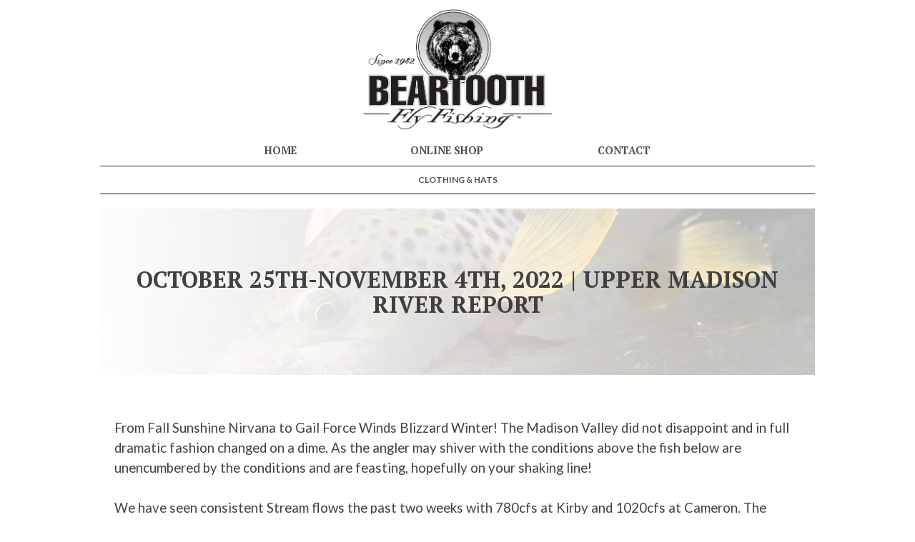

--- FILE ---
content_type: text/html; charset=UTF-8
request_url: https://shop.beartoothflyfishing.com/october-25th-november-4th-2022-upper-madison-river-report/
body_size: 47814
content:
<!doctype html>
<html lang="en-US">
<head>
	<meta charset="UTF-8">
	<meta name="viewport" content="width=device-width, initial-scale=1">
	<link rel="profile" href="http://gmpg.org/xfn/11">
	<script defer src="https://use.fontawesome.com/releases/v5.3.1/js/all.js" integrity="sha384-kW+oWsYx3YpxvjtZjFXqazFpA7UP/MbiY4jvs+RWZo2+N94PFZ36T6TFkc9O3qoB" crossorigin="anonymous"></script>
	<link href="https://fonts.googleapis.com/css2?family=Lato:wght@400;700&family=PT+Serif:ital,wght@0,400;0,700;1,400&display=swap" rel="stylesheet">
	<meta name='robots' content='index, follow, max-image-preview:large, max-snippet:-1, max-video-preview:-1' />
	<style>img:is([sizes="auto" i], [sizes^="auto," i]) { contain-intrinsic-size: 3000px 1500px }</style>
	
	<!-- This site is optimized with the Yoast SEO plugin v26.8 - https://yoast.com/product/yoast-seo-wordpress/ -->
	<title>October 25th-November 4th, 2022 | Upper Madison River Report - Beartooth Flyfishing</title>
	<link rel="canonical" href="https://tmp.beartoothflyfishing.com/october-25th-november-4th-2022-upper-madison-river-report/" />
	<meta property="og:locale" content="en_US" />
	<meta property="og:type" content="article" />
	<meta property="og:title" content="October 25th-November 4th, 2022 | Upper Madison River Report - Beartooth Flyfishing" />
	<meta property="og:description" content="From Fall Sunshine Nirvana to Gail Force Winds Blizzard Winter! The Madison Valley did not disappoint and in full dramatic fashion changed on a dime. As the angler may shiver with the conditions above the fish below are unencumbered by the conditions and are feasting, hopefully on your shaking line! We have seen consistent Stream [&hellip;]" />
	<meta property="og:url" content="https://tmp.beartoothflyfishing.com/october-25th-november-4th-2022-upper-madison-river-report/" />
	<meta property="og:site_name" content="Beartooth Flyfishing" />
	<meta property="article:published_time" content="2022-11-05T03:22:56+00:00" />
	<meta property="article:modified_time" content="2022-11-23T19:04:49+00:00" />
	<meta property="og:image" content="https://tmp.beartoothflyfishing.com/wp/wp-content/uploads/2022/11/IMG-0032-002sm-1.jpg" />
	<meta property="og:image:width" content="161" />
	<meta property="og:image:height" content="215" />
	<meta property="og:image:type" content="image/jpeg" />
	<meta name="author" content="Steve Price" />
	<meta name="twitter:card" content="summary_large_image" />
	<meta name="twitter:label1" content="Written by" />
	<meta name="twitter:data1" content="Steve Price" />
	<meta name="twitter:label2" content="Est. reading time" />
	<meta name="twitter:data2" content="4 minutes" />
	<script type="application/ld+json" class="yoast-schema-graph">{"@context":"https://schema.org","@graph":[{"@type":"Article","@id":"https://tmp.beartoothflyfishing.com/october-25th-november-4th-2022-upper-madison-river-report/#article","isPartOf":{"@id":"https://tmp.beartoothflyfishing.com/october-25th-november-4th-2022-upper-madison-river-report/"},"author":{"name":"Steve Price","@id":"https://tmp.beartoothflyfishing.com/#/schema/person/beab85f192a6c5dd7da4870d3283f393"},"headline":"October 25th-November 4th, 2022 | Upper Madison River Report","datePublished":"2022-11-05T03:22:56+00:00","dateModified":"2022-11-23T19:04:49+00:00","mainEntityOfPage":{"@id":"https://tmp.beartoothflyfishing.com/october-25th-november-4th-2022-upper-madison-river-report/"},"wordCount":435,"commentCount":0,"publisher":{"@id":"https://tmp.beartoothflyfishing.com/#organization"},"image":{"@id":"https://tmp.beartoothflyfishing.com/october-25th-november-4th-2022-upper-madison-river-report/#primaryimage"},"thumbnailUrl":"https://shop.beartoothflyfishing.com/wp/wp-content/uploads/2022/11/IMG-0032-002sm-1.jpg","keywords":["articulated streamers","beartooth","beartooth fishing report","beartooth flyfishing","beartooth flyshop","big brown trout","big trout","Brown Trout","Custom Flies","Custom Rods","Delektable Flies","double articulated streamers","dry flies","ennis montana","Fishing","Fishing Madison River","Fishing Report","Fly fishing","Fly fishing ennis","fly shops in ennis","Fly tying","Flyfishing","Madision River Fly fishing","Madison River","Madison river fishing guides","Madison river fishing report","madison river fly fishing","madison river fly shops","Madison River Montana","Montana","Montana fishing guides","Montana fly fishing guides","montana fly shops","Montana Flyfishing","Mountain Whitefish","mt","nymphs","Rainbow Trout","streamers","Upper Madison River","Upper Madison River fishing report","Upper Madison River fly fishing","upper madison river trout fishing","Winter Fishing"],"articleSection":["Fishing Reports","Upper Madison River"],"inLanguage":"en-US","potentialAction":[{"@type":"CommentAction","name":"Comment","target":["https://tmp.beartoothflyfishing.com/october-25th-november-4th-2022-upper-madison-river-report/#respond"]}]},{"@type":"WebPage","@id":"https://tmp.beartoothflyfishing.com/october-25th-november-4th-2022-upper-madison-river-report/","url":"https://tmp.beartoothflyfishing.com/october-25th-november-4th-2022-upper-madison-river-report/","name":"October 25th-November 4th, 2022 | Upper Madison River Report - Beartooth Flyfishing","isPartOf":{"@id":"https://tmp.beartoothflyfishing.com/#website"},"primaryImageOfPage":{"@id":"https://tmp.beartoothflyfishing.com/october-25th-november-4th-2022-upper-madison-river-report/#primaryimage"},"image":{"@id":"https://tmp.beartoothflyfishing.com/october-25th-november-4th-2022-upper-madison-river-report/#primaryimage"},"thumbnailUrl":"https://shop.beartoothflyfishing.com/wp/wp-content/uploads/2022/11/IMG-0032-002sm-1.jpg","datePublished":"2022-11-05T03:22:56+00:00","dateModified":"2022-11-23T19:04:49+00:00","breadcrumb":{"@id":"https://tmp.beartoothflyfishing.com/october-25th-november-4th-2022-upper-madison-river-report/#breadcrumb"},"inLanguage":"en-US","potentialAction":[{"@type":"ReadAction","target":["https://tmp.beartoothflyfishing.com/october-25th-november-4th-2022-upper-madison-river-report/"]}]},{"@type":"ImageObject","inLanguage":"en-US","@id":"https://tmp.beartoothflyfishing.com/october-25th-november-4th-2022-upper-madison-river-report/#primaryimage","url":"https://shop.beartoothflyfishing.com/wp/wp-content/uploads/2022/11/IMG-0032-002sm-1.jpg","contentUrl":"https://shop.beartoothflyfishing.com/wp/wp-content/uploads/2022/11/IMG-0032-002sm-1.jpg","width":161,"height":215},{"@type":"BreadcrumbList","@id":"https://tmp.beartoothflyfishing.com/october-25th-november-4th-2022-upper-madison-river-report/#breadcrumb","itemListElement":[{"@type":"ListItem","position":1,"name":"Home","item":"https://shop.beartoothflyfishing.com/"},{"@type":"ListItem","position":2,"name":"October 25th-November 4th, 2022 | Upper Madison River Report"}]},{"@type":"WebSite","@id":"https://tmp.beartoothflyfishing.com/#website","url":"https://tmp.beartoothflyfishing.com/","name":"Beartooth Flyfishing","description":"Home of Beartooth Leader Products, Beartooth Fly Rods, and Delektable Flies","publisher":{"@id":"https://tmp.beartoothflyfishing.com/#organization"},"potentialAction":[{"@type":"SearchAction","target":{"@type":"EntryPoint","urlTemplate":"https://tmp.beartoothflyfishing.com/?s={search_term_string}"},"query-input":{"@type":"PropertyValueSpecification","valueRequired":true,"valueName":"search_term_string"}}],"inLanguage":"en-US"},{"@type":"Organization","@id":"https://tmp.beartoothflyfishing.com/#organization","name":"Beartooth Flyfishing","url":"https://tmp.beartoothflyfishing.com/","logo":{"@type":"ImageObject","inLanguage":"en-US","@id":"https://tmp.beartoothflyfishing.com/#/schema/logo/image/","url":"","contentUrl":"","caption":"Beartooth Flyfishing"},"image":{"@id":"https://tmp.beartoothflyfishing.com/#/schema/logo/image/"}},{"@type":"Person","@id":"https://tmp.beartoothflyfishing.com/#/schema/person/beab85f192a6c5dd7da4870d3283f393","name":"Steve Price","image":{"@type":"ImageObject","inLanguage":"en-US","@id":"https://tmp.beartoothflyfishing.com/#/schema/person/image/","url":"https://secure.gravatar.com/avatar/144df987ce1313f7cd280ac3c4414367aeda81008f40a37246568e439ee3c8f7?s=96&d=mm&r=g","contentUrl":"https://secure.gravatar.com/avatar/144df987ce1313f7cd280ac3c4414367aeda81008f40a37246568e439ee3c8f7?s=96&d=mm&r=g","caption":"Steve Price"},"url":"https://shop.beartoothflyfishing.com/author/cds/"}]}</script>
	<!-- / Yoast SEO plugin. -->


<link rel="alternate" type="application/rss+xml" title="Beartooth Flyfishing &raquo; Feed" href="https://shop.beartoothflyfishing.com/feed/" />
<link rel="alternate" type="application/rss+xml" title="Beartooth Flyfishing &raquo; Comments Feed" href="https://shop.beartoothflyfishing.com/comments/feed/" />
<link rel="alternate" type="application/rss+xml" title="Beartooth Flyfishing &raquo; October 25th-November 4th, 2022 | Upper Madison River Report Comments Feed" href="https://shop.beartoothflyfishing.com/october-25th-november-4th-2022-upper-madison-river-report/feed/" />
<script type="text/javascript">
/* <![CDATA[ */
window._wpemojiSettings = {"baseUrl":"https:\/\/s.w.org\/images\/core\/emoji\/16.0.1\/72x72\/","ext":".png","svgUrl":"https:\/\/s.w.org\/images\/core\/emoji\/16.0.1\/svg\/","svgExt":".svg","source":{"concatemoji":"https:\/\/shop.beartoothflyfishing.com\/wp\/wp-includes\/js\/wp-emoji-release.min.js?ver=6.8.3"}};
/*! This file is auto-generated */
!function(s,n){var o,i,e;function c(e){try{var t={supportTests:e,timestamp:(new Date).valueOf()};sessionStorage.setItem(o,JSON.stringify(t))}catch(e){}}function p(e,t,n){e.clearRect(0,0,e.canvas.width,e.canvas.height),e.fillText(t,0,0);var t=new Uint32Array(e.getImageData(0,0,e.canvas.width,e.canvas.height).data),a=(e.clearRect(0,0,e.canvas.width,e.canvas.height),e.fillText(n,0,0),new Uint32Array(e.getImageData(0,0,e.canvas.width,e.canvas.height).data));return t.every(function(e,t){return e===a[t]})}function u(e,t){e.clearRect(0,0,e.canvas.width,e.canvas.height),e.fillText(t,0,0);for(var n=e.getImageData(16,16,1,1),a=0;a<n.data.length;a++)if(0!==n.data[a])return!1;return!0}function f(e,t,n,a){switch(t){case"flag":return n(e,"\ud83c\udff3\ufe0f\u200d\u26a7\ufe0f","\ud83c\udff3\ufe0f\u200b\u26a7\ufe0f")?!1:!n(e,"\ud83c\udde8\ud83c\uddf6","\ud83c\udde8\u200b\ud83c\uddf6")&&!n(e,"\ud83c\udff4\udb40\udc67\udb40\udc62\udb40\udc65\udb40\udc6e\udb40\udc67\udb40\udc7f","\ud83c\udff4\u200b\udb40\udc67\u200b\udb40\udc62\u200b\udb40\udc65\u200b\udb40\udc6e\u200b\udb40\udc67\u200b\udb40\udc7f");case"emoji":return!a(e,"\ud83e\udedf")}return!1}function g(e,t,n,a){var r="undefined"!=typeof WorkerGlobalScope&&self instanceof WorkerGlobalScope?new OffscreenCanvas(300,150):s.createElement("canvas"),o=r.getContext("2d",{willReadFrequently:!0}),i=(o.textBaseline="top",o.font="600 32px Arial",{});return e.forEach(function(e){i[e]=t(o,e,n,a)}),i}function t(e){var t=s.createElement("script");t.src=e,t.defer=!0,s.head.appendChild(t)}"undefined"!=typeof Promise&&(o="wpEmojiSettingsSupports",i=["flag","emoji"],n.supports={everything:!0,everythingExceptFlag:!0},e=new Promise(function(e){s.addEventListener("DOMContentLoaded",e,{once:!0})}),new Promise(function(t){var n=function(){try{var e=JSON.parse(sessionStorage.getItem(o));if("object"==typeof e&&"number"==typeof e.timestamp&&(new Date).valueOf()<e.timestamp+604800&&"object"==typeof e.supportTests)return e.supportTests}catch(e){}return null}();if(!n){if("undefined"!=typeof Worker&&"undefined"!=typeof OffscreenCanvas&&"undefined"!=typeof URL&&URL.createObjectURL&&"undefined"!=typeof Blob)try{var e="postMessage("+g.toString()+"("+[JSON.stringify(i),f.toString(),p.toString(),u.toString()].join(",")+"));",a=new Blob([e],{type:"text/javascript"}),r=new Worker(URL.createObjectURL(a),{name:"wpTestEmojiSupports"});return void(r.onmessage=function(e){c(n=e.data),r.terminate(),t(n)})}catch(e){}c(n=g(i,f,p,u))}t(n)}).then(function(e){for(var t in e)n.supports[t]=e[t],n.supports.everything=n.supports.everything&&n.supports[t],"flag"!==t&&(n.supports.everythingExceptFlag=n.supports.everythingExceptFlag&&n.supports[t]);n.supports.everythingExceptFlag=n.supports.everythingExceptFlag&&!n.supports.flag,n.DOMReady=!1,n.readyCallback=function(){n.DOMReady=!0}}).then(function(){return e}).then(function(){var e;n.supports.everything||(n.readyCallback(),(e=n.source||{}).concatemoji?t(e.concatemoji):e.wpemoji&&e.twemoji&&(t(e.twemoji),t(e.wpemoji)))}))}((window,document),window._wpemojiSettings);
/* ]]> */
</script>
<link rel='stylesheet' id='wc-intuit-payments-checkout-block-css' href='https://shop.beartoothflyfishing.com/wp/wp-content/plugins/woocommerce-gateway-intuit-qbms/assets/css/blocks/wc-intuit-payments-checkout-block.css?ver=3.3.0' type='text/css' media='all' />
<style id='wp-emoji-styles-inline-css' type='text/css'>

	img.wp-smiley, img.emoji {
		display: inline !important;
		border: none !important;
		box-shadow: none !important;
		height: 1em !important;
		width: 1em !important;
		margin: 0 0.07em !important;
		vertical-align: -0.1em !important;
		background: none !important;
		padding: 0 !important;
	}
</style>
<link rel='stylesheet' id='wp-block-library-css' href='https://shop.beartoothflyfishing.com/wp/wp-includes/css/dist/block-library/style.min.css?ver=6.8.3' type='text/css' media='all' />
<style id='classic-theme-styles-inline-css' type='text/css'>
/*! This file is auto-generated */
.wp-block-button__link{color:#fff;background-color:#32373c;border-radius:9999px;box-shadow:none;text-decoration:none;padding:calc(.667em + 2px) calc(1.333em + 2px);font-size:1.125em}.wp-block-file__button{background:#32373c;color:#fff;text-decoration:none}
</style>
<style id='global-styles-inline-css' type='text/css'>
:root{--wp--preset--aspect-ratio--square: 1;--wp--preset--aspect-ratio--4-3: 4/3;--wp--preset--aspect-ratio--3-4: 3/4;--wp--preset--aspect-ratio--3-2: 3/2;--wp--preset--aspect-ratio--2-3: 2/3;--wp--preset--aspect-ratio--16-9: 16/9;--wp--preset--aspect-ratio--9-16: 9/16;--wp--preset--color--black: #000000;--wp--preset--color--cyan-bluish-gray: #abb8c3;--wp--preset--color--white: #ffffff;--wp--preset--color--pale-pink: #f78da7;--wp--preset--color--vivid-red: #cf2e2e;--wp--preset--color--luminous-vivid-orange: #ff6900;--wp--preset--color--luminous-vivid-amber: #fcb900;--wp--preset--color--light-green-cyan: #7bdcb5;--wp--preset--color--vivid-green-cyan: #00d084;--wp--preset--color--pale-cyan-blue: #8ed1fc;--wp--preset--color--vivid-cyan-blue: #0693e3;--wp--preset--color--vivid-purple: #9b51e0;--wp--preset--gradient--vivid-cyan-blue-to-vivid-purple: linear-gradient(135deg,rgba(6,147,227,1) 0%,rgb(155,81,224) 100%);--wp--preset--gradient--light-green-cyan-to-vivid-green-cyan: linear-gradient(135deg,rgb(122,220,180) 0%,rgb(0,208,130) 100%);--wp--preset--gradient--luminous-vivid-amber-to-luminous-vivid-orange: linear-gradient(135deg,rgba(252,185,0,1) 0%,rgba(255,105,0,1) 100%);--wp--preset--gradient--luminous-vivid-orange-to-vivid-red: linear-gradient(135deg,rgba(255,105,0,1) 0%,rgb(207,46,46) 100%);--wp--preset--gradient--very-light-gray-to-cyan-bluish-gray: linear-gradient(135deg,rgb(238,238,238) 0%,rgb(169,184,195) 100%);--wp--preset--gradient--cool-to-warm-spectrum: linear-gradient(135deg,rgb(74,234,220) 0%,rgb(151,120,209) 20%,rgb(207,42,186) 40%,rgb(238,44,130) 60%,rgb(251,105,98) 80%,rgb(254,248,76) 100%);--wp--preset--gradient--blush-light-purple: linear-gradient(135deg,rgb(255,206,236) 0%,rgb(152,150,240) 100%);--wp--preset--gradient--blush-bordeaux: linear-gradient(135deg,rgb(254,205,165) 0%,rgb(254,45,45) 50%,rgb(107,0,62) 100%);--wp--preset--gradient--luminous-dusk: linear-gradient(135deg,rgb(255,203,112) 0%,rgb(199,81,192) 50%,rgb(65,88,208) 100%);--wp--preset--gradient--pale-ocean: linear-gradient(135deg,rgb(255,245,203) 0%,rgb(182,227,212) 50%,rgb(51,167,181) 100%);--wp--preset--gradient--electric-grass: linear-gradient(135deg,rgb(202,248,128) 0%,rgb(113,206,126) 100%);--wp--preset--gradient--midnight: linear-gradient(135deg,rgb(2,3,129) 0%,rgb(40,116,252) 100%);--wp--preset--font-size--small: 13px;--wp--preset--font-size--medium: 20px;--wp--preset--font-size--large: 36px;--wp--preset--font-size--x-large: 42px;--wp--preset--spacing--20: 0.44rem;--wp--preset--spacing--30: 0.67rem;--wp--preset--spacing--40: 1rem;--wp--preset--spacing--50: 1.5rem;--wp--preset--spacing--60: 2.25rem;--wp--preset--spacing--70: 3.38rem;--wp--preset--spacing--80: 5.06rem;--wp--preset--shadow--natural: 6px 6px 9px rgba(0, 0, 0, 0.2);--wp--preset--shadow--deep: 12px 12px 50px rgba(0, 0, 0, 0.4);--wp--preset--shadow--sharp: 6px 6px 0px rgba(0, 0, 0, 0.2);--wp--preset--shadow--outlined: 6px 6px 0px -3px rgba(255, 255, 255, 1), 6px 6px rgba(0, 0, 0, 1);--wp--preset--shadow--crisp: 6px 6px 0px rgba(0, 0, 0, 1);}:where(.is-layout-flex){gap: 0.5em;}:where(.is-layout-grid){gap: 0.5em;}body .is-layout-flex{display: flex;}.is-layout-flex{flex-wrap: wrap;align-items: center;}.is-layout-flex > :is(*, div){margin: 0;}body .is-layout-grid{display: grid;}.is-layout-grid > :is(*, div){margin: 0;}:where(.wp-block-columns.is-layout-flex){gap: 2em;}:where(.wp-block-columns.is-layout-grid){gap: 2em;}:where(.wp-block-post-template.is-layout-flex){gap: 1.25em;}:where(.wp-block-post-template.is-layout-grid){gap: 1.25em;}.has-black-color{color: var(--wp--preset--color--black) !important;}.has-cyan-bluish-gray-color{color: var(--wp--preset--color--cyan-bluish-gray) !important;}.has-white-color{color: var(--wp--preset--color--white) !important;}.has-pale-pink-color{color: var(--wp--preset--color--pale-pink) !important;}.has-vivid-red-color{color: var(--wp--preset--color--vivid-red) !important;}.has-luminous-vivid-orange-color{color: var(--wp--preset--color--luminous-vivid-orange) !important;}.has-luminous-vivid-amber-color{color: var(--wp--preset--color--luminous-vivid-amber) !important;}.has-light-green-cyan-color{color: var(--wp--preset--color--light-green-cyan) !important;}.has-vivid-green-cyan-color{color: var(--wp--preset--color--vivid-green-cyan) !important;}.has-pale-cyan-blue-color{color: var(--wp--preset--color--pale-cyan-blue) !important;}.has-vivid-cyan-blue-color{color: var(--wp--preset--color--vivid-cyan-blue) !important;}.has-vivid-purple-color{color: var(--wp--preset--color--vivid-purple) !important;}.has-black-background-color{background-color: var(--wp--preset--color--black) !important;}.has-cyan-bluish-gray-background-color{background-color: var(--wp--preset--color--cyan-bluish-gray) !important;}.has-white-background-color{background-color: var(--wp--preset--color--white) !important;}.has-pale-pink-background-color{background-color: var(--wp--preset--color--pale-pink) !important;}.has-vivid-red-background-color{background-color: var(--wp--preset--color--vivid-red) !important;}.has-luminous-vivid-orange-background-color{background-color: var(--wp--preset--color--luminous-vivid-orange) !important;}.has-luminous-vivid-amber-background-color{background-color: var(--wp--preset--color--luminous-vivid-amber) !important;}.has-light-green-cyan-background-color{background-color: var(--wp--preset--color--light-green-cyan) !important;}.has-vivid-green-cyan-background-color{background-color: var(--wp--preset--color--vivid-green-cyan) !important;}.has-pale-cyan-blue-background-color{background-color: var(--wp--preset--color--pale-cyan-blue) !important;}.has-vivid-cyan-blue-background-color{background-color: var(--wp--preset--color--vivid-cyan-blue) !important;}.has-vivid-purple-background-color{background-color: var(--wp--preset--color--vivid-purple) !important;}.has-black-border-color{border-color: var(--wp--preset--color--black) !important;}.has-cyan-bluish-gray-border-color{border-color: var(--wp--preset--color--cyan-bluish-gray) !important;}.has-white-border-color{border-color: var(--wp--preset--color--white) !important;}.has-pale-pink-border-color{border-color: var(--wp--preset--color--pale-pink) !important;}.has-vivid-red-border-color{border-color: var(--wp--preset--color--vivid-red) !important;}.has-luminous-vivid-orange-border-color{border-color: var(--wp--preset--color--luminous-vivid-orange) !important;}.has-luminous-vivid-amber-border-color{border-color: var(--wp--preset--color--luminous-vivid-amber) !important;}.has-light-green-cyan-border-color{border-color: var(--wp--preset--color--light-green-cyan) !important;}.has-vivid-green-cyan-border-color{border-color: var(--wp--preset--color--vivid-green-cyan) !important;}.has-pale-cyan-blue-border-color{border-color: var(--wp--preset--color--pale-cyan-blue) !important;}.has-vivid-cyan-blue-border-color{border-color: var(--wp--preset--color--vivid-cyan-blue) !important;}.has-vivid-purple-border-color{border-color: var(--wp--preset--color--vivid-purple) !important;}.has-vivid-cyan-blue-to-vivid-purple-gradient-background{background: var(--wp--preset--gradient--vivid-cyan-blue-to-vivid-purple) !important;}.has-light-green-cyan-to-vivid-green-cyan-gradient-background{background: var(--wp--preset--gradient--light-green-cyan-to-vivid-green-cyan) !important;}.has-luminous-vivid-amber-to-luminous-vivid-orange-gradient-background{background: var(--wp--preset--gradient--luminous-vivid-amber-to-luminous-vivid-orange) !important;}.has-luminous-vivid-orange-to-vivid-red-gradient-background{background: var(--wp--preset--gradient--luminous-vivid-orange-to-vivid-red) !important;}.has-very-light-gray-to-cyan-bluish-gray-gradient-background{background: var(--wp--preset--gradient--very-light-gray-to-cyan-bluish-gray) !important;}.has-cool-to-warm-spectrum-gradient-background{background: var(--wp--preset--gradient--cool-to-warm-spectrum) !important;}.has-blush-light-purple-gradient-background{background: var(--wp--preset--gradient--blush-light-purple) !important;}.has-blush-bordeaux-gradient-background{background: var(--wp--preset--gradient--blush-bordeaux) !important;}.has-luminous-dusk-gradient-background{background: var(--wp--preset--gradient--luminous-dusk) !important;}.has-pale-ocean-gradient-background{background: var(--wp--preset--gradient--pale-ocean) !important;}.has-electric-grass-gradient-background{background: var(--wp--preset--gradient--electric-grass) !important;}.has-midnight-gradient-background{background: var(--wp--preset--gradient--midnight) !important;}.has-small-font-size{font-size: var(--wp--preset--font-size--small) !important;}.has-medium-font-size{font-size: var(--wp--preset--font-size--medium) !important;}.has-large-font-size{font-size: var(--wp--preset--font-size--large) !important;}.has-x-large-font-size{font-size: var(--wp--preset--font-size--x-large) !important;}
:where(.wp-block-post-template.is-layout-flex){gap: 1.25em;}:where(.wp-block-post-template.is-layout-grid){gap: 1.25em;}
:where(.wp-block-columns.is-layout-flex){gap: 2em;}:where(.wp-block-columns.is-layout-grid){gap: 2em;}
:root :where(.wp-block-pullquote){font-size: 1.5em;line-height: 1.6;}
</style>
<link rel='stylesheet' id='myworks-quickbooks-desktop-sync-css' href='https://shop.beartoothflyfishing.com/wp/wp-content/plugins/myworks-quickbooks-pos-sync/public/css/mw-qbo-desktop-public.css?ver=6.8.3' type='text/css' media='all' />
<link rel='stylesheet' id='woocommerce-layout-css' href='https://shop.beartoothflyfishing.com/wp/wp-content/plugins/woocommerce/assets/css/woocommerce-layout.css?ver=10.4.3' type='text/css' media='all' />
<link rel='stylesheet' id='woocommerce-smallscreen-css' href='https://shop.beartoothflyfishing.com/wp/wp-content/plugins/woocommerce/assets/css/woocommerce-smallscreen.css?ver=10.4.3' type='text/css' media='only screen and (max-width: 768px)' />
<link rel='stylesheet' id='woocommerce-general-css' href='https://shop.beartoothflyfishing.com/wp/wp-content/plugins/woocommerce/assets/css/woocommerce.css?ver=10.4.3' type='text/css' media='all' />
<style id='woocommerce-inline-inline-css' type='text/css'>
.woocommerce form .form-row .required { visibility: visible; }
</style>
<link rel='stylesheet' id='sv-wc-payment-gateway-payment-form-v5_12_0-css' href='https://shop.beartoothflyfishing.com/wp/wp-content/plugins/woocommerce-gateway-intuit-qbms/vendor/skyverge/wc-plugin-framework/woocommerce/payment-gateway/assets/css/frontend/sv-wc-payment-gateway-payment-form.min.css?ver=5.12.0' type='text/css' media='all' />
<link rel='stylesheet' id='concept-style-css' href='https://shop.beartoothflyfishing.com/wp/wp-content/themes/concept/css/main.min.css?ver=1.1.2' type='text/css' media='all' />
<link rel='stylesheet' id='wp-featherlight-css' href='https://shop.beartoothflyfishing.com/wp/wp-content/plugins/wp-featherlight/css/wp-featherlight.min.css?ver=1.3.4' type='text/css' media='all' />
<script type="text/javascript" src="https://shop.beartoothflyfishing.com/wp/wp-includes/js/jquery/jquery.min.js?ver=3.7.1" id="jquery-core-js"></script>
<script type="text/javascript" src="https://shop.beartoothflyfishing.com/wp/wp-includes/js/jquery/jquery-migrate.min.js?ver=3.4.1" id="jquery-migrate-js"></script>
<script type="text/javascript" src="https://shop.beartoothflyfishing.com/wp/wp-content/plugins/myworks-quickbooks-pos-sync/public/js/mw-qbo-desktop-public.js?ver=6.8.3" id="myworks-quickbooks-desktop-sync-js"></script>
<script type="text/javascript" src="https://shop.beartoothflyfishing.com/wp/wp-content/plugins/woocommerce/assets/js/jquery-blockui/jquery.blockUI.min.js?ver=2.7.0-wc.10.4.3" id="wc-jquery-blockui-js" defer="defer" data-wp-strategy="defer"></script>
<script type="text/javascript" id="wc-add-to-cart-js-extra">
/* <![CDATA[ */
var wc_add_to_cart_params = {"ajax_url":"\/wp\/wp-admin\/admin-ajax.php","wc_ajax_url":"\/?wc-ajax=%%endpoint%%","i18n_view_cart":"View cart","cart_url":"https:\/\/shop.beartoothflyfishing.com\/cart\/","is_cart":"","cart_redirect_after_add":"no"};
/* ]]> */
</script>
<script type="text/javascript" src="https://shop.beartoothflyfishing.com/wp/wp-content/plugins/woocommerce/assets/js/frontend/add-to-cart.min.js?ver=10.4.3" id="wc-add-to-cart-js" defer="defer" data-wp-strategy="defer"></script>
<script type="text/javascript" src="https://shop.beartoothflyfishing.com/wp/wp-content/plugins/woocommerce/assets/js/js-cookie/js.cookie.min.js?ver=2.1.4-wc.10.4.3" id="wc-js-cookie-js" defer="defer" data-wp-strategy="defer"></script>
<script type="text/javascript" id="woocommerce-js-extra">
/* <![CDATA[ */
var woocommerce_params = {"ajax_url":"\/wp\/wp-admin\/admin-ajax.php","wc_ajax_url":"\/?wc-ajax=%%endpoint%%","i18n_password_show":"Show password","i18n_password_hide":"Hide password"};
/* ]]> */
</script>
<script type="text/javascript" src="https://shop.beartoothflyfishing.com/wp/wp-content/plugins/woocommerce/assets/js/frontend/woocommerce.min.js?ver=10.4.3" id="woocommerce-js" defer="defer" data-wp-strategy="defer"></script>
<link rel="https://api.w.org/" href="https://shop.beartoothflyfishing.com/wp-json/" /><link rel="alternate" title="JSON" type="application/json" href="https://shop.beartoothflyfishing.com/wp-json/wp/v2/posts/169769" /><link rel="EditURI" type="application/rsd+xml" title="RSD" href="https://shop.beartoothflyfishing.com/wp/xmlrpc.php?rsd" />
<meta name="generator" content="WordPress 6.8.3" />
<meta name="generator" content="WooCommerce 10.4.3" />
<link rel='shortlink' href='https://shop.beartoothflyfishing.com/?p=169769' />
<link rel="alternate" title="oEmbed (JSON)" type="application/json+oembed" href="https://shop.beartoothflyfishing.com/wp-json/oembed/1.0/embed?url=https%3A%2F%2Fshop.beartoothflyfishing.com%2Foctober-25th-november-4th-2022-upper-madison-river-report%2F" />
<link rel="alternate" title="oEmbed (XML)" type="text/xml+oembed" href="https://shop.beartoothflyfishing.com/wp-json/oembed/1.0/embed?url=https%3A%2F%2Fshop.beartoothflyfishing.com%2Foctober-25th-november-4th-2022-upper-madison-river-report%2F&#038;format=xml" />
<link rel="pingback" href="https://shop.beartoothflyfishing.com/wp/xmlrpc.php">	<noscript><style>.woocommerce-product-gallery{ opacity: 1 !important; }</style></noscript>
			<style type="text/css">
					.site-title,
			.site-description {
				position: absolute;
				clip: rect(1px, 1px, 1px, 1px);
			}
				</style>
		<style id="uagb-style-conditional-extension">@media (min-width: 1025px){body .uag-hide-desktop.uagb-google-map__wrap,body .uag-hide-desktop{display:none !important}}@media (min-width: 768px) and (max-width: 1024px){body .uag-hide-tab.uagb-google-map__wrap,body .uag-hide-tab{display:none !important}}@media (max-width: 767px){body .uag-hide-mob.uagb-google-map__wrap,body .uag-hide-mob{display:none !important}}</style><style id="uagb-style-frontend-169769">.uag-blocks-common-selector{z-index:var(--z-index-desktop) !important}@media (max-width: 976px){.uag-blocks-common-selector{z-index:var(--z-index-tablet) !important}}@media (max-width: 767px){.uag-blocks-common-selector{z-index:var(--z-index-mobile) !important}}
</style></head>

<body class="wp-singular post-template-default single single-post postid-169769 single-format-standard wp-theme-concept theme-concept woocommerce-no-js wp-featherlight-captions">
<div id="page" class="site">


	<a class="skip-link screen-reader-text" href="#content">Skip to content</a>
		<header id="masthead" class="site-header"><div id="innerHeader">
		<div class="site-branding">
							<p class="site-title"><a href="https://shop.beartoothflyfishing.com/" rel="home">Beartooth Flyfishing</a></p>
								<p class="site-description">Home of Beartooth Leader Products, Beartooth Fly Rods, and Delektable Flies</p>
					</div><!-- .site-branding -->


		<a id="siteHeaderLogoLink" href="https://shop.beartoothflyfishing.com"><img src="/wp/wp-content/uploads/2020/06/logo-hero-min.png" id="siteFloatingHeaderLogo"></a>
		<nav id="site-navigation" class="main-navigation">


			<button class="menu-toggle" aria-controls="primary-menu" aria-expanded="false"></button>
			<div class="menu-navigation-container"><ul id="primary-menu" class="menu"><li id="menu-item-1213" class="menu-item menu-item-type-post_type menu-item-object-page menu-item-home menu-item-1213"><a href="https://shop.beartoothflyfishing.com/">Home</a></li>
<li id="menu-item-1220" class="menu-item menu-item-type-post_type menu-item-object-page menu-item-1220"><a href="https://shop.beartoothflyfishing.com/fly-shop/">Online Shop</a></li>
<li id="menu-item-1218" class="menu-item menu-item-type-post_type menu-item-object-page menu-item-1218"><a href="https://shop.beartoothflyfishing.com/contact/">Contact</a></li>
</ul></div>		</nav><!-- #site-navigation -->
		<div id="subNav">
			<div class="menu-category-navigation-container"><ul id="secondary-menu" class="menu"><li id="menu-item-65329" class="menu-item menu-item-type-custom menu-item-object-custom menu-item-65329"><a href="/category/clothing-hats">Clothing &#038; Hats</a></li>
</ul></div>		</div>
	</div></header><!-- #masthead -->

    	<div id="content" class="site-content">

	<div id="primary" class="content-area">
		<main id="main" class="site-main">

		<article id="post-169769"class="post-169769 post type-post status-publish format-standard has-post-thumbnail hentry category-fishing-reports category-upper-madison-river tag-articulated-streamers tag-beartooth tag-beartooth-fishing-report tag-beartooth-flyfishing tag-beartooth-flyshop tag-big-brown-trout tag-big-trout tag-brown-trout tag-custom-flies tag-custom-rods tag-delektable-flies tag-double-articulated-streamers tag-dry-flies tag-ennis-montana tag-fishing tag-fishing-madison-river tag-fishing-report tag-fly-fishing tag-fly-fishing-ennis tag-fly-shops-in-ennis tag-fly-tying tag-flyfishing tag-madision-river-fly-fishing tag-madison-river tag-madison-river-fishing-guides tag-madison-river-fishing-report tag-madison-river-fly-fishing tag-madison-river-fly-shops tag-madison-river-montana tag-montana tag-montana-fishing-guides tag-montana-fly-fishing-guides tag-montana-fly-shops tag-montana-flyfishing tag-mountain-whitefish tag-mt tag-nymphs tag-rainbow-trout tag-streamers tag-upper-madison-river tag-upper-madison-river-fishing-report tag-upper-madison-river-fly-fishing tag-upper-madison-river-trout-fishing tag-winter-fishing">
	<header class="entry-header">
	<div id="pageHeader" class="parallax-window" data-speed=0.2 data-bleed=100 data-z-index=-9999 data-position="center center" data-parallax="scroll" data-image-src="https://shop.beartoothflyfishing.com/wp/wp-content/uploads/2023/02/BF-bg.jpg"><h1 class="tc uc">October 25th-November 4th, 2022 | Upper Madison River Report</h1></div>	</header>
	<!-- .entry-header -->
		
			<div class="post-thumbnail">
				<img width="161" height="215" src="https://shop.beartoothflyfishing.com/wp/wp-content/uploads/2022/11/IMG-0032-002sm-1.jpg" class="attachment-post-thumbnail size-post-thumbnail wp-post-image" alt="" decoding="async" />			</div><!-- .post-thumbnail -->

			<div class="entry-content">
		<div class="inner-content">
			
<p>From Fall Sunshine Nirvana to Gail Force Winds Blizzard Winter! The Madison Valley did not disappoint and in full dramatic fashion changed on a dime. As the angler may shiver with the conditions above the fish below are unencumbered by the conditions and are feasting, hopefully on your shaking line!</p>



<p>We have seen consistent Stream flows the past two weeks with 780cfs at Kirby and 1020cfs at Cameron. The water color has been ranging on the glacial green variety (a downright beautiful sight to behold) and fish have started to stack up like cordwood in holes about the river. While the conditions can be severe this time of the year, the fishing can still be very productive in the heat of the day and fishing with the wind at your back.</p>



<figure class="wp-block-image"><img decoding="async" src="https://tmp.beartoothflyfishing.com/wp/wp-content/uploads/2022/11/IMG-0039-002sm.jpg" alt="" class="wp-image-14065"/></figure>



<figure class="wp-block-image"><img decoding="async" src="https://tmp.beartoothflyfishing.com/wp/wp-content/uploads/2022/11/IMG-0303-002sm.jpg" alt="" class="wp-image-14068"/></figure>



<figure class="wp-block-image"><img decoding="async" src="https://tmp.beartoothflyfishing.com/wp/wp-content/uploads/2022/11/IMG-0032-002sm.jpg" alt="" class="wp-image-14064"/></figure>



<figure class="wp-block-image"><img decoding="async" src="https://tmp.beartoothflyfishing.com/wp/wp-content/uploads/2022/11/IMG_3209sm.jpg" alt="" class="wp-image-14072"/></figure>



<figure class="wp-block-image"><img decoding="async" src="https://tmp.beartoothflyfishing.com/wp/wp-content/uploads/2022/11/IMG_5573sm.jpg" alt="" class="wp-image-14078"/></figure>



<figure class="wp-block-image"><img decoding="async" src="https://tmp.beartoothflyfishing.com/wp/wp-content/uploads/2022/11/IMG_5570sm.jpg" alt="" class="wp-image-14076"/></figure>



<figure class="wp-block-image"><img decoding="async" src="https://tmp.beartoothflyfishing.com/wp/wp-content/uploads/2022/11/IMG-0045-002sm.jpg" alt="" class="wp-image-14066"/></figure>



<p>Here at Beartooth Flyfishing we are busy replenishing our fly tying and cold weather gear inventory! We have some new sale items and are still serving coffee and at request hot cocoa or tea to warm you up from the outside chill! We have changed our hours from 9:00AM to 5:00PM and will be closed on Sundays and Mondays through the winter months. Come on in for a chat and some retail therapy, it’s just the perfect time!</p>



<p>Nymphs: Delektable Mega Prince Standard and Flashback #8-#10. Delektable Lil&#8217; Spanker Pheasant Tail, Silver, Red, Blue #16-#20; Delektable Tungsten Bead Head Big Spanker Warrior #18; Rainbow Warrior #18-#20. Zebra Midge Black, Red, Olive #12-#20; Formerly Known as Prince #16-#18; Pat&#8217;s Rubberlegs Black #10-#12; Worm Imitations #4-#12; Pat’s Rubberlegs Black #10-#12; Splitback Baetis #18-#20; Delektable Lil&#8217; Spanker Silver, Blue, Red, Pheasant Tail, #16-#20; Delektable Tungsten Jig Spanker Red, Silver, Pheasant Tail, Holo Black #18; Geppert’s Master and Mega Emerger #18; Geppert’s Skinny Dip Black, Brown #16-#18; Pheasant Tail Nymphs #14-#18; Copper John’s Copper, Red #16-#18; Lil’ Green Machine Pheasant Tail, Olive #18-#20; Shop Vac’s #16-#20; Three Dollar Dips Brown, Red, Crystal #16-#18; Egg Patterns Various Colors #6.</p>



<figure class="wp-block-image"><img decoding="async" src="https://tmp.beartoothflyfishing.com/wp/wp-content/uploads/2022/11/IMG_5568sm.jpg" alt="" class="wp-image-14074"/></figure>



<figure class="wp-block-image"><img decoding="async" src="https://tmp.beartoothflyfishing.com/wp/wp-content/uploads/2022/11/IMG_5571sm.jpg" alt="" class="wp-image-14077"/></figure>



<figure class="wp-block-image"><img decoding="async" src="https://tmp.beartoothflyfishing.com/wp/wp-content/uploads/2022/11/IMG_3206sm.jpg" alt="" class="wp-image-14070"/></figure>



<p>Dries: Parachute Adams #18-#22; Carlson&#8217;s Purple Craze #18-#20; Griffith&#8217;s Gnat #18-#20; Brook&#8217;s Sprout Midge Olive #20; Delektable Sparkle Bug Light Olive, Dark Olive, Gray #18; Delektable Lil’ Teaser BWO #18-#20; Delektable Lil’ Squeezer BWO #18-#20; Brook’s Sprout Emerger BWO #18-#22; Snowshoe Baetis #18-#22; Sparkle Dun BWO #18-#22.</p>



<p>Streamers: Delektable Single/SS/Double Black, Olive, Olive/Black, Badger, Olive/White, Yellow, White; Galloup’s Dungeon and Mini Dungeons Black, Olive, Cream, White; Galloup’s Boogie Man Black, Olive, White; Coffey’s Sparkle Minnow #6; Zonkers Copper, Pearl, Olive, Natural #6-#8; McCune’s Sculpin Olive #6-#8; Sculpzilla Olive, Black, White #4-#8.</p>
		</div>
	</div>
	<!-- .entry-content -->
</article>
<!-- #post-169769 -->

	<nav class="navigation post-navigation" aria-label="Posts">
		<h2 class="screen-reader-text">Post navigation</h2>
		<div class="nav-links"><div class="nav-previous"><a href="https://shop.beartoothflyfishing.com/october-17th-october-23rd-2022-upper-madison-river-fishing-report/" rel="prev">October 17th- October 23rd, 2022 | Upper Madison River Fishing Report</a></div><div class="nav-next"><a href="https://shop.beartoothflyfishing.com/john-grandpa-delekta/" rel="next">John “Grandpa” Delekta</a></div></div>
	</nav>
<div id="comments" class="comments-area">

		<div id="respond" class="comment-respond">
		<h3 id="reply-title" class="comment-reply-title">Leave a Reply</h3><p class="must-log-in">You must be <a href="https://shop.beartoothflyfishing.com/wp/wp-login.php?redirect_to=https%3A%2F%2Fshop.beartoothflyfishing.com%2Foctober-25th-november-4th-2022-upper-madison-river-report%2F">logged in</a> to post a comment.</p>	</div><!-- #respond -->
	
</div><!-- #comments -->

		</main><!-- #main -->
	</div><!-- #primary -->


	</div><!-- #content -->
			<footer id="footer" class="site-footer"><div id="innerFooter">
		<div id="upperFooter">
			<div class="footerBox">
				<div class="menu-navigation-container"><ul id="leftFootMenu" class="menu"><li class="menu-item menu-item-type-post_type menu-item-object-page menu-item-home menu-item-1213"><a href="https://shop.beartoothflyfishing.com/">Home</a></li>
<li class="menu-item menu-item-type-post_type menu-item-object-page menu-item-1220"><a href="https://shop.beartoothflyfishing.com/fly-shop/">Online Shop</a></li>
<li class="menu-item menu-item-type-post_type menu-item-object-page menu-item-1218"><a href="https://shop.beartoothflyfishing.com/contact/">Contact</a></li>
</ul></div>			</div>
			<div class="footerBox">
				<img src="/wp/wp-content/uploads/2020/06/logo-hero-min.png" alt="Beartooth Flyfishing"/>
				<p class="tc">
					2925 Highway 287 North, PO Box 309, Cameron, MT 59720
					<br><br>
					Phone: <a href="tel:406-682-7525">406-682-7525</a><br>
					Fax: <a href="tel:406-682-7796">406-682-7796</a><br>
					Outfitter License #680
				</p>			</div>
			<div class="footerBox">
				<div class="menu-category-navigation-container"><ul id="rightFootMenu" class="menu"><li class="menu-item menu-item-type-custom menu-item-object-custom menu-item-65329"><a href="/category/clothing-hats">Clothing &#038; Hats</a></li>
</ul></div>			</div>
		</div>
		<div id="copyright">
			<p>&copy 2026 Beartooth Flyfishing. All Rights Reserved. Outfitter License #680</p>		</div>
	</div></footer>
</div>

<script type="speculationrules">
{"prefetch":[{"source":"document","where":{"and":[{"href_matches":"\/*"},{"not":{"href_matches":["\/wp\/wp-*.php","\/wp\/wp-admin\/*","\/wp\/wp-content\/uploads\/*","\/wp\/wp-content\/*","\/wp\/wp-content\/plugins\/*","\/wp\/wp-content\/themes\/concept\/*","\/*\\?(.+)"]}},{"not":{"selector_matches":"a[rel~=\"nofollow\"]"}},{"not":{"selector_matches":".no-prefetch, .no-prefetch a"}}]},"eagerness":"conservative"}]}
</script>
<script type="text/javascript">jQuery(function($){		function load_intuit_payments_credit_card_payment_form_handler() {
			window.wc_intuit_payments_credit_card_payment_form_handler = new WC_Intuit_Payments_Payment_Form_Handler( {"plugin_id":"intuit_payments","id":"intuit_payments_credit_card","id_dasherized":"intuit-payments-credit-card","type":"credit-card","csc_required":true,"csc_required_for_tokens":true,"enabled_card_types":["visa","mastercard","amex","discover","dinersclub","jcb"]} );window.jQuery( document.body ).trigger( "update_checkout" );		}

		try {

			if ( 'undefined' !== typeof WC_Intuit_Payments_Payment_Form_Handler ) {
				load_intuit_payments_credit_card_payment_form_handler();
			} else {
				window.jQuery( document.body ).on( 'wc_intuit_payments_payment_form_handler_loaded', load_intuit_payments_credit_card_payment_form_handler );
			}

		} catch ( err ) {

			
		var errorName    = '',
		    errorMessage = '';

		if ( 'undefined' === typeof err || 0 === err.length || ! err ) {
			errorName    = 'A script error has occurred.';
			errorMessage = 'The script WC_Intuit_Payments_Payment_Form_Handler could not be loaded.';
		} else {
			errorName    = 'undefined' !== typeof err.name    ? err.name    : '';
			errorMessage = 'undefined' !== typeof err.message ? err.message : '';
		}

		
		jQuery.post( 'https://shop.beartoothflyfishing.com/wp/wp-admin/admin-ajax.php', {
			action:   'wc_intuit_payments_credit_card_payment_form_log_script_event',
			security: 'df6f045b19',
			name:     errorName,
			message:  errorMessage,
		} );

				}
		});</script><script type="text/javascript">jQuery(function($){		function load_intuit_payments_echeck_payment_form_handler() {
			window.wc_intuit_payments_echeck_payment_form_handler = new WC_Intuit_Payments_Payment_Form_Handler( {"plugin_id":"intuit_payments","id":"intuit_payments_echeck","id_dasherized":"intuit-payments-echeck","type":"echeck","csc_required":false,"csc_required_for_tokens":false} );window.jQuery( document.body ).trigger( "update_checkout" );		}

		try {

			if ( 'undefined' !== typeof WC_Intuit_Payments_Payment_Form_Handler ) {
				load_intuit_payments_echeck_payment_form_handler();
			} else {
				window.jQuery( document.body ).on( 'wc_intuit_payments_payment_form_handler_loaded', load_intuit_payments_echeck_payment_form_handler );
			}

		} catch ( err ) {

			
		var errorName    = '',
		    errorMessage = '';

		if ( 'undefined' === typeof err || 0 === err.length || ! err ) {
			errorName    = 'A script error has occurred.';
			errorMessage = 'The script WC_Intuit_Payments_Payment_Form_Handler could not be loaded.';
		} else {
			errorName    = 'undefined' !== typeof err.name    ? err.name    : '';
			errorMessage = 'undefined' !== typeof err.message ? err.message : '';
		}

		
		jQuery.post( 'https://shop.beartoothflyfishing.com/wp/wp-admin/admin-ajax.php', {
			action:   'wc_intuit_payments_echeck_payment_form_log_script_event',
			security: 'dfd3071e1d',
			name:     errorName,
			message:  errorMessage,
		} );

				}
		});</script>	<script type='text/javascript'>
		(function () {
			var c = document.body.className;
			c = c.replace(/woocommerce-no-js/, 'woocommerce-js');
			document.body.className = c;
		})();
	</script>
	<link rel='stylesheet' id='wc-blocks-style-css' href='https://shop.beartoothflyfishing.com/wp/wp-content/plugins/woocommerce/assets/client/blocks/wc-blocks.css?ver=wc-10.4.3' type='text/css' media='all' />
<script type="text/javascript" src="https://shop.beartoothflyfishing.com/wp/wp-content/plugins/woocommerce/assets/js/jquery-payment/jquery.payment.min.js?ver=3.0.0-wc.10.4.3" id="wc-jquery-payment-js" data-wp-strategy="defer"></script>
<script type="text/javascript" id="sv-wc-payment-gateway-payment-form-v5_12_0-js-extra">
/* <![CDATA[ */
var sv_wc_payment_gateway_payment_form_params = {"card_number_missing":"Card number is missing","card_number_invalid":"Card number is invalid","card_number_digits_invalid":"Card number is invalid (only digits allowed)","card_number_length_invalid":"Card number is invalid (wrong length)","card_type_invalid":"Card is invalid","card_type_invalid_specific_type":"{card_type} card is invalid","cvv_missing":"Card security code is missing","cvv_digits_invalid":"Card security code is invalid (only digits are allowed)","cvv_length_invalid":"Card security code is invalid (must be 3 or 4 digits)","card_exp_date_invalid":"Card expiration date is invalid","check_number_digits_invalid":"Check Number is invalid (only digits are allowed)","check_number_missing":"Check Number is missing","drivers_license_state_missing":"Driver's license state is missing","drivers_license_number_missing":"Driver's license number is missing","drivers_license_number_invalid":"Driver's license number is invalid","account_number_missing":"Account Number is missing","account_number_invalid":"Account Number is invalid (only digits are allowed)","account_number_length_invalid":"Account Number is invalid (must be between 5 and 17 digits)","routing_number_missing":"Routing Number is missing","routing_number_digits_invalid":"Routing Number is invalid (only digits are allowed)","routing_number_length_invalid":"Routing Number is invalid (must be 9 digits)"};
/* ]]> */
</script>
<script type="text/javascript" src="https://shop.beartoothflyfishing.com/wp/wp-content/plugins/woocommerce-gateway-intuit-qbms/vendor/skyverge/wc-plugin-framework/woocommerce/payment-gateway/assets/dist/frontend/sv-wc-payment-gateway-payment-form.js?ver=5.12.0" id="sv-wc-payment-gateway-payment-form-v5_12_0-js"></script>
<script type="text/javascript" id="wc-intuit-payments-js-extra">
/* <![CDATA[ */
var wc_intuit_payments_params = {"api_url":"https:\/\/api.intuit.com\/quickbooks\/v4\/payments\/tokens","ajax_log":"","ajax_log_nonce":"bee5b41199","ajax_url":"https:\/\/shop.beartoothflyfishing.com\/wp\/wp-admin\/admin-ajax.php","id_dasherized":"intuit-payments-credit-card","generic_error":"An error occurred, please try again or try an alternate form of payment"};
/* ]]> */
</script>
<script type="text/javascript" src="https://shop.beartoothflyfishing.com/wp/wp-content/plugins/woocommerce-gateway-intuit-qbms/assets/js/frontend/wc-intuit-payments.min.js?ver=3.3.0" id="wc-intuit-payments-js"></script>
<script type="text/javascript" src="https://shop.beartoothflyfishing.com/wp/wp-content/themes/concept/js/navigation.js?ver=1.1.2" id="concept-navigation-js"></script>
<script type="text/javascript" src="https://shop.beartoothflyfishing.com/wp/wp-content/themes/concept/js/skip-link-focus-fix.js?ver=1.1.2" id="concept-skip-link-focus-fix-js"></script>
<script type="text/javascript" src="https://shop.beartoothflyfishing.com/wp/wp-content/themes/concept/js/parallax.min.js?ver=1.1.2" id="parallax-js"></script>
<script type="text/javascript" id="cds-custom-scripts-js-extra">
/* <![CDATA[ */
var ajaxfilters = {"ajaxurl":"https:\/\/shop.beartoothflyfishing.com\/wp\/wp-admin\/admin-ajax.php"};
/* ]]> */
</script>
<script type="text/javascript" src="https://shop.beartoothflyfishing.com/wp/wp-content/themes/concept/js/cds-scripts.js?ver=1.1.2" id="cds-custom-scripts-js"></script>
<script type="text/javascript" src="https://shop.beartoothflyfishing.com/wp/wp-content/plugins/wp-featherlight/js/wpFeatherlight.pkgd.min.js?ver=1.3.4" id="wp-featherlight-js"></script>

</body>
</html>
